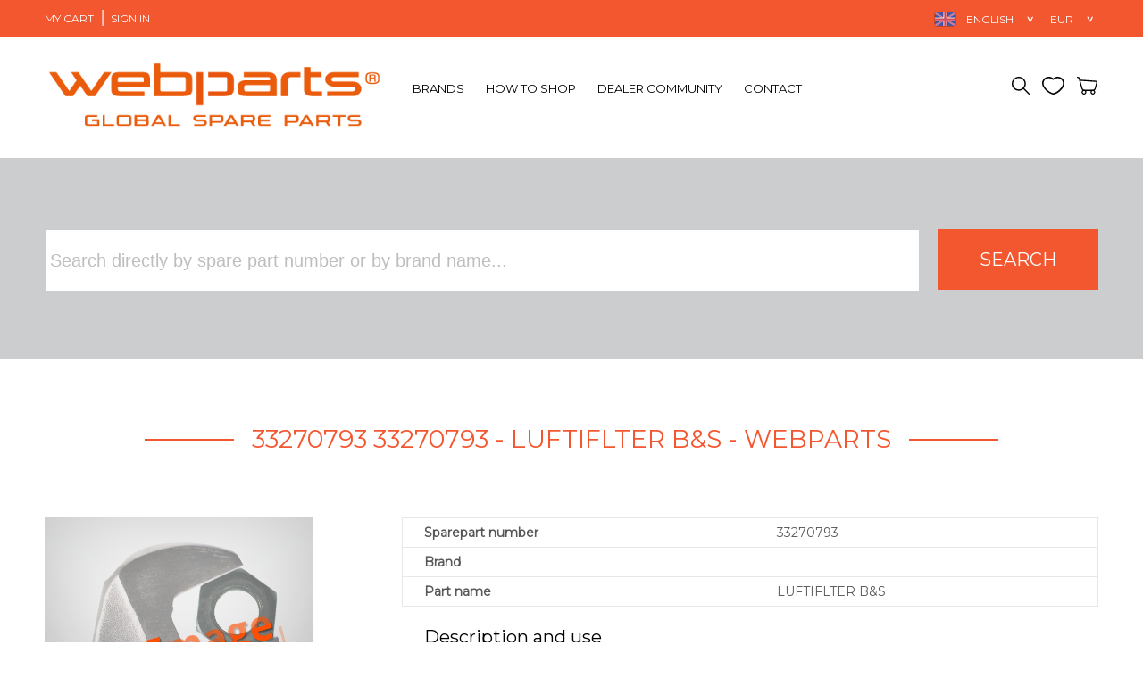

--- FILE ---
content_type: text/html; charset=utf-8
request_url: https://www.web-parts.com/en/part/33270793
body_size: 6061
content:
<!DOCTYPE html>
<!--[if lt IE 7 ]>
<html class="ie ie6" lang="en"> <![endif]-->
<!--[if IE 7 ]>
<html class="ie ie7" lang="en"> <![endif]-->
<!--[if IE 8 ]>
<html class="ie ie8" lang="en"> <![endif]-->
<!--[if (gte IE 9)|!(IE)]><!-->
<html lang="en"> <!--<![endif]-->
<head>


    <!-- Global site tag (gtag.js) - Google Analytics -->
    <script async src="https://www.googletagmanager.com/gtag/js?id=UA-1580088-28"></script>
    <script>
        window.dataLayer = window.dataLayer || [];
        function gtag(){dataLayer.push(arguments);}
        gtag('js', new Date());

        gtag('config', 'UA-1580088-28');
    </script>


    <!-- Google Tag Manager -->
    <script>(function(w,d,s,l,i){w[l]=w[l]||[];w[l].push({'gtm.start':
                new Date().getTime(),event:'gtm.js'});var f=d.getElementsByTagName(s)[0],
            j=d.createElement(s),dl=l!='dataLayer'?'&l='+l:'';j.async=true;j.src=
            'https://www.googletagmanager.com/gtm.js?id='+i+dl;f.parentNode.insertBefore(j,f);
        })(window,document,'script','dataLayer','GTM-P9VD9XT');</script>
    <!-- End Google Tag Manager -->

    <!-- Google Tag Manager ODM -->
    <script>(function(w,d,s,l,i){w[l]=w[l]||[];w[l].push({'gtm.start':
                new Date().getTime(),event:'gtm.js'});var f=d.getElementsByTagName(s)[0],
            j=d.createElement(s),dl=l!='dataLayer'?'&l='+l:'';j.async=true;j.src=
            'https://www.googletagmanager.com/gtm.js?id='+i+dl;f.parentNode.insertBefore(j,f);
        })(window,document,'script','dataLayer','GTM-5JB5RNP');</script>
    <!-- End Google Tag Manager -->

    
<!-- Basic Page Needs
================================================== -->
<meta charset="utf-8">
<meta name="robots" content="index,follow">
<meta name="keywords" content="web parts web-parts Webparts Reservedele John Deere Traktor Plov skær oliefilter New Holland claas cnh case ih kuhn 33270793 33270793 LUFTIFLTER B&S No name">
<meta name="description" content="33270793 33270793 LUFTIFLTER B&S No name">
<meta name="author" content="">
<link rel="canonical" href="https://www.web-parts.com/en/part/33270793">
<link rel="alternate" hreflang="da" href="https://www.web-parts.com/da/part/33270793" />
<link rel="alternate" hreflang="en" href="https://www.web-parts.com/en/part/33270793" />
<link rel="alternate" hreflang="de" href="https://www.web-parts.com/de/part/33270793" />

<meta name="og:name" content="33270793 33270793 - LUFTIFLTER B&amp;S - Webparts">
<meta name="og:description" content="33270793 33270793 LUFTIFLTER B&S No name">
<meta name="og:image" content="/images/apple-touch-icon-114x114.png">

<!-- Mobile Specific Metas
================================================== -->
<meta name="viewport" content="width=device-width, initial-scale=1, maximum-scale=1">

        <script type="text/javascript" src="/js/jquery-1.8.2.min.js"></script>
<script type="text/javascript" src="/assets/e3a769fd/jquery.yii.js"></script>
<title>33270793 33270793 - LUFTIFLTER B&amp;S - Webparts</title>

    <!-- CSS
================================================== -->
<link rel="stylesheet" href="/css/skeleton-wide.css?v=12" media="screen">
<link rel="stylesheet" href="/css/grid.css?v=12" media="screen">
<link rel="stylesheet" href="/css/style_9d710ff2e6ce0fcd4f.css?v=12" media="screen">
<link rel="stylesheet" href="/css/flexslider.css?v=12" media="screen">
<link rel="stylesheet" href="https://fonts.googleapis.com/icon?family=Material+Icons">
<link rel="stylesheet" href="/css/loading.css?v=12" media="screen">
<link rel="stylesheet" href="/css/inner.css?v=12" media="screen">
<link rel="stylesheet" href="/css/color.css?v=12" media="screen">
<link rel="stylesheet" href="/css/layout.css?v=12" media="screen">
<link rel="stylesheet" href="/css/skins.css?v=12" media="screen">
<link rel="stylesheet" href="/css/custom_9d710ff2e6ce0fcd4f.css?v=12" media="screen">
<link rel="stylesheet" href="/css/print.css?v=12" media="print">

<link href='https://fonts.googleapis.com/css?family=Droid+Sans:400,700' rel='stylesheet' type='text/css'>
<link href='https://fonts.googleapis.com/css?family=Montserrat' rel='stylesheet' type='text/css'>
<!--[if lt IE 9]>
<script src="https://html5shim.googlecode.com/svn/trunk/html5.js"></script>
<![endif]-->

    <!-- ////////////////////////////////// -->
<!-- //      Javascript Files        // -->
<!-- ////////////////////////////////// -->

<script type="text/javascript" src="/js/html5shiv.js"></script>
<script type="text/javascript" src="/js/hoverIntent.js"></script>

<!-- jQuery Superfish -->
<script type="text/javascript" src="/js/superfish.js"></script>
<script type="text/javascript" src="/js/supersubs.js"></script>
<script type="text/javascript" src="/js/jquery.lightbox_me.js"></script>

<!-- jQuery Dropdown Mobile -->
<!--<script type="text/javascript" src="/js/tinynav.min.js"></script>-->
<script type="text/javascript" src="/js/jquery.print.js"></script>
<script type="text/javascript" src="/js/jquery.tablesorter.min.js"></script>
<!-- jQuery FlexSlider -->
<!-- Custom Script -->
<script  type="text/javascript">

var currentCurrency = "EUR";
var exchangeRate = 0.13388418642998;

var decimal_sep = '.';
var thousands_sep = ',';

var Lang = {};
Lang.submitted =  "Contact Form Submitted";
Lang.contactYou =  "We will be in touch soon.";
Lang.emptyCart =  "You have no items in your shopping cart";
Lang.itemsInCart =  "You have {items} item(s) in your shopping cart";
Lang.navigation = "Navigation";
Lang.provideNumber = "Please provide a number of packages/pallets to be shipped.";
Lang.confirmOrder = "Are you sure that you entered proper numbers of packages/pallets and you want to confirm this order?";
Lang.tickOrderItem = "Please tick checkboxes to select the spare parts you would like to confirm.";
Lang.selectShippingMethod = "Please select shipping method.";

</script>
<script type="text/javascript" src="/js/custom_2dec2aa25d711e397b4.js"></script>


<!-- Facebook Pixel Code -->
<script>
    !function(f,b,e,v,n,t,s)
    {if(f.fbq)return;n=f.fbq=function(){n.callMethod?
        n.callMethod.apply(n,arguments):n.queue.push(arguments)};
        if(!f._fbq)f._fbq=n;n.push=n;n.loaded=!0;n.version='2.0';
        n.queue=[];t=b.createElement(e);t.async=!0;
        t.src=v;s=b.getElementsByTagName(e)[0];
        s.parentNode.insertBefore(t,s)}(window, document,'script',
        'https://connect.facebook.net/en_US/fbevents.js');
    fbq('init', '318784188741399');
    fbq('track', 'PageView');
</script>
<noscript>
    <img height="1" width="1" style="display:none"
         src="https://www.facebook.com/tr?id=318784188741399&ev=PageView&noscript=1"/>
</noscript>
<!-- End Facebook Pixel Code -->

    <!--Start of Tawk.to Script-->
<script type="text/javascript">
    var Tawk_API=Tawk_API||{}, Tawk_LoadStart=new Date();
        (function(){
        var s1=document.createElement("script"),s0=document.getElementsByTagName("script")[0];
        s1.async=true;
        // s1.src='https://embed.tawk.to/5caf4091c1fe2560f3fe59b2/default';
        s1.src='https://embed.tawk.to/5caf4091c1fe2560f3fe59b2/default';
        s1.charset='UTF-8';
        s1.setAttribute('crossorigin','*');
        s0.parentNode.insertBefore(s1,s0);
    })();
</script>
<!--End of Tawk.to Script-->
    <!-- Favicons
================================================== -->
<link rel="shortcut icon" href="/images/favicon.ico" type="image/x-icon" />
<link rel="icon" href="/images/favicon.ico" type="image/x-icon" />
<link rel="apple-touch-icon" href="/images/apple-touch-icon.png">
<link rel="apple-touch-icon" sizes="72x72" href="/images/apple-touch-icon-72x72.png">
<link rel="apple-touch-icon" sizes="114x114" href="/images/apple-touch-icon-114x114.png">
</head>


<body>
<!-- Google Tag Manager (noscript) -->
    <noscript><iframe src="https://www.googletagmanager.com/ns.html?id=GTM-5JB5RNP" height="0" width="0" style="display:none;visibility:hidden"></iframe></noscript>
<!-- End Google Tag Manager (noscript) -->

<script src="https://www.google.com/recaptcha/api.js"></script>


    <!-- Google Tag Manager (noscript) -->
    <noscript><iframe src="https://www.googletagmanager.com/ns.html?id=GTM-P9VD9XT"
                      height="0" width="0" style="display:none;visibility:hidden"></iframe></noscript>
    <!-- End Google Tag Manager (noscript) -->


<div id="bodychild">

    <div id="outercontainer">

        <!-- HEADER -->
        <div id="outerheader">
            <div id="toppanel">
                <div class="container">
                    <div class="eight columns">
                        <ul class="scale-with-grid" id="user-nav">
<li><a href="/en/checkout/cart">My Cart</a></li>
<li><a href="/en/login">Sign in</a></li>
</ul>                    </div>
                    <div class="four columns">
                        <ul id="topcontrols">
                            <li>
                                <div class="lang_select">
<form action="/en/part/33270793" method="post"><select name="language_code" id="language_code">
<option value="/da/part/33270793">Dansk</option>
<option value="/en/part/33270793" selected="selected">English</option>
<option value="/de/part/33270793">Deutsch</option>
</select></form></div>
<div class="lang_flag">
    <img src="/images/lang-en.png" title="English">
</div>                            </li>
                            <li>
                                <div class="currency_select">
                                    <form action="/en/part/33270793" method="post"><select name="currency_code" id="currency_code">
<option value="BGN">BGN</option>
<option value="BYR">BYR</option>
<option value="CHF">CHF</option>
<option value="CZK">CZK</option>
<option value="DKK">DKK</option>
<option value="EUR" selected="selected">EUR</option>
<option value="GBP">GBP</option>
<option value="HUF">HUF</option>
<option value="LTL">LTL</option>
<option value="LVL">LVL</option>
<option value="NOK">NOK</option>
<option value="PLN">PLN</option>
<option value="RON">RON</option>
<option value="RUB">RUB</option>
<option value="SEK">SEK</option>
<option value="UAH">UAH</option>
<option value="USD">USD</option>
</select></form>                                </div>
                            </li>
                        </ul>
                    </div>
                </div>
            </div>

            <header id="top">

                <!--        <div class="container promo">
                            <section class="megaboard">-->
                                <!--            </section>
                        </div>-->
                <div id="headernav" class="container">
                    <div id="logo" class="four columns"><a href="/en"><img class="scale-with-grid"
                                                                         src="/images/logo-header.png"
                                                                         alt="WebParts"></a></div>
                    <div id="topnav-wrap" class="eight columns">
                        <div id="headerleft">

                            <ul class="sf-menu" id="topnav">
<li><a href="/en/brand">Brands</a></li>
<li><a href="/en/site/faq">How to shop</a></li>
<li><a href="/en/retailer/register">Dealer Community</a></li>
<li><a href="/en/contact">Contact</a></li>
</ul>                            <div id="menu-trigger">
                                <div></div>
                                <div></div>
                                <div></div>
                            </div>
                        </div>

                                                <div id="headerright">
                            <div class="icons-wrapper">
                                <a href="/en/part/lookup"><span
                                            class="search"></span></a>
                                <a id="header-fav" href="/en/site/favorites"><span
                                            class="favorite-unsaved"></span></a>
                                <a href="#" id="shop-bag"><span class="cart"></span></a>
                            </div>
                            <ul class="shop-box">
                                <li>
                                    <h4>Shopping Cart</h4>
                                    <div class="total items">Total items:
                                        <span>0</span></div>
                                    <div class="total sum push-30">Total price:
                                        <span>0</span></div>
                                    <a href="/en/checkout/cart"
                                       class="button">View Cart</a>
                                    <a href="/en/checkout/info"
                                       class="button">Checkout</a>
                                    <div class="clear"></div>
                                </li>
                            </ul>
                        </div>
                        <div class="clear"></div>
                    </div>
                    <div class="clear"></div>
                    <div id="mobmenu" class="twelve columns">
                        <ul class="sf-menu" id="mobnav">
<li><a href="/en/brand">Brands</a></li>
<li><a href="/en/site/faq">How to shop</a></li>
<li><a href="/en/retailer/register">Dealer Community</a></li>
<li><a href="/en/contact">Contact</a></li>
</ul>                    </div>
                    <div class="clear"></div>
                </div>

                <section class="container">
                                    </section>
            </header>
            <div class="clear"></div>

            <div class="grey-bg wide push-40" id="soegKasse">

                                    <!-- search box -->
                    
<div id="search-box" class="container search_input">
    <form method="get" id="searchpartsform" action="/en/part/lookup">
        <div class="row">
            <div class="ten columns">
          <!--<img src="/images/flow-search.png" />-->
                <input type="text" class="search_input" name="s" id="s" placeholder="Search directly by spare part number or by brand name..."
               value="">
            </div>
            <div class="two columns righttext">
            <input type="submit" class="findbutton" value="Search">
            </div>

        </div>
    </form>

</div>                    <!-- end search box -->
                
            </div><!-- end grey-bg wide -->


        </div>
        <!-- END HEADER -->

        <!-- BEFORE CONTENT -->
<div id="outerbeforecontent">
    <div class="container">
        <section id="beforecontent" class="twelve columns">
             <div class="sectiontitle-wrapper"><h1>33270793 33270793 - LUFTIFLTER B&amp;S - Webparts</h1></div>
            <div class="clear"></div>
        </section>
    </div>
</div>
<!-- END BEFORE CONTENT -->

<!-- MAIN CONTENT -->
<div id="outermain">
    <div class="container">
        <section id="maincontent" class="twelve columns">
            
<!--<section id="content" class="positionleft nine columns alpha">-->
<section id="content" class="positionleft twelve columns alpha">
    <div class="product-detail">
        <div class="row">
            <div class="four columns alpha">
                <img src="/images/products/thumbs/8227468?w=300"
                     class="imgborder scale-with-grid" />
            </div>
            <div class="eight columns lastcols">
                

<table class="details">
    <tbody>

    <tr>
        <td class="label">Sparepart number</td>
        <td>33270793</td>
    </tr>

    <tr>
        <td class="label">Brand</td>
        <td></td>
    </tr>

    <tr>
        <td class="label">Part name</td>
        <td id="brand_name">LUFTIFLTER B&S</td>
    </tr>

<!--    <tr>
        <td class="label"></td>
        <td>
                </td>
    </tr>-->

    
    </tbody>
</table>

                <div style="margin-left: 25px">
                    <h2>Description and use</h2>
                    <div id="tab0">
                        <p>LUFTIFLTER B&S                </p>
                        <p></p>
                        <script>
                            fetchTranslation(8227468, 'en', 'part', 'tab0');
                        </script>
                    </div>
                </div>
            </div>
        </div>

        <br>
        <div class="row  hide" id="alternatives">
            <p style="font-size: 22px; font-weight: bold; line-height: 32px; background: #efefef; padding: 10px;">
        This part is currently out of stock.        <a href="/en/contact">
            Contact Webparts if you want to know more.        </a>
    </p>


<script type="application/ld+json">
{
  "@context": "https://schema.org/",
  "@type": "Product",
  "name": "LUFTIFLTER B&S",
  "image": [
    "/images/products/thumbs/8227468?w=300"
   ],
  "description": "LUFTIFLTER B&S                ",
  "sku": "33270793",
  "brand": "No name",
  "offers": {
    "@type": "Offer",
    "availability": "http://schema.org/InStock",
    "price": "0.00",
    "priceCurrency": "EUR"
  }
}
</script>


                    <script>
                fetchAlternatives(8227468, 'en');
            </script>
                </div>
        <div class="clear"></div>

        
    </div>
</section>

<!--<aside id="sidebar" class="positionright three columns omega">-->
    <!--</aside>-->
<!--<div class="clear"></div>-->
            <div class="clear"></div><!-- clear float -->
            <!--<div class="separator line"></div>-->
        </section>
    </div>
    <!--<section class="megaboard"></section>-->
</div>
<!-- END MAIN CONTENT -->

        <div style="display: none">
            <div id="cart-alt">
                <a href="/en/checkout/cart" id="shop-bag-alt"></a>
                <h4>Shopping Cart</h4>
                <ul class="shop-box-alt">
                    <li>
                        <div class="total items">Total items: <span>0</span></div>
                        <div class="total sum">Total price: <span>0</span></div>
                    </li>
                </ul>
                <div class="clear"></div>
                <div class="center">
                    <a href="/en/checkout/cart"
                       class="button">View Cart</a>
                    <a href="/en/checkout/info"
                       class="button">Checkout</a>
                </div>
            </div>
        </div>

        <div style="display: none">
            <div id="fav-modal" class="center">
                <h4>Favorites</h4>
                <p></p>
                <div class="center">
                    <a href="/en/site/favorites"
                       class="button">Go to Favorites</a>
                </div>
            </div>
        </div>

        <!-- FOOTER TOP -->
        <div id="outerfootertop">
            <div class="container">
                <div class="row">
                    <div class="twelve columns">
                        <img src="/images/logo-footer.png">
                    </div>
                </div>
                <div class="row">
                    <div class="four columns">
                        
    <p>Webparts is an online portal, where you can search, buy and sell original spare parts for agricultural machinery, construction equipment, garden/park machines as well as other small machines. With only a few clicks you may search among more than 24 million spare parts for machines and save up to 80% on original spare parts.</p>
    <p>Webparts functions as link in the trade between buyers and sellers. We make the dealers’ spare parts visible online, where we market and handle everything regarding orders, payment and world-wide deliveries. Webparts is the dealers’ online shop, where you may find original spare parts at very favorable prices.</p>                    </div>
                    <div class="four columns">
                        
    <p style="font-style: bold;">All prices are excluded VAT.</p>
    <p>On web-parts.com you may find spare parts catalogues, where you can search for original spare parts from brands like:<br/>
    <span style="font-style: italic;">Massey Fergusson, Case IH, John Deere, Husqvarna, Kubota, New Holland, Ford, JCB, Claas, Kverneland, Fendt, Amazone, Krone, Challenger and Valtra as well as many other brands.</span></p>
    <p>If you already know the part number of your spare part, you can simply search for this in the search box at the top of the page.</p>                    </div>
                    <div class="two columns">
                        <p><strong>Webparts A/S</strong>
                            <br>Engelsholmvej 26
                            <br>DK-8940 Randers SV
                            <br>Denmark
                            <br>
                            <br><a href="tel:0045 8213 1700">Tel.: 0045 8213 1700</a>
                            <br><a href="mailto:mail@web-parts.com">Mail: mail@web-parts.com</a></p>
                            <br>
                            <br>VAT no.: DK 3552 7796
                            <br>Terms of trade                            <a href="/TermsOfTrade/customerTermsOfTradeDk.pdf" target="_blank">dk</a> /
                            <a href="/TermsOfTrade/customerTermsOfTradeDe.pdf" target="_blank">de</a> /
                            <a href="/TermsOfTrade/customerTermsOfTradeEn.pdf" target="_blank">en</a>
                        </p>

                    </div>
                    <div class="two columns">
                        <ul>
                            <li>
                                <a href="/en">Find spare part</a>
                            </li>
                            <li>
                                <a href="/en/brand/index">Brands</a>
                            </li>
                            <li>
                                <a href="/en/site/faq">How to shop</a>
                            </li>
                            <li>
                                <!--<a href="/en/site/about">About us</a>-->
                                <a href="/en/retailer/register">Dealer Community</a>
                            </li>
                            <li>
                                <a href="/en/contact">Contact</a>
                            </li>
                        </ul>
                    </div>
                </div>
            </div>
        </div>
        <!-- END FOOTER TOP -->

        <!-- FOOTER -->
        <div id="outerfooter">
            <div class="container">
                <div id="footercontainer" class="twelve columns">
                    <footer id="footer">
                        &copy; Copyright 2012–2026 Webparts.
                        All rights reserved                        &nbsp;|&nbsp;
                        <a href="/en/site/privacy">Privacy policy</a>
                    </footer>
                </div>
            </div>
        </div>
        <!-- END FOOTER -->

    </div><!-- end outercontainer -->
</div><!-- end bodychild -->
<script type="text/javascript" src="/js/respond.min.js"></script>
<script type="text/javascript">
/*<![CDATA[*/
jQuery(function($) {
$('body').on('change','#language_code',function(){jQuery.yii.submitForm(this,'',{});return false;});
$('body').on('change','#currency_code',function(){jQuery.yii.submitForm(this,'',{});return false;});
});
/*]]>*/
</script>
</body>
</html>


--- FILE ---
content_type: text/html; charset=utf-8
request_url: https://www.web-parts.com/en/part/getdescriptiontranslation/8227468
body_size: 261
content:
{"line1":"LUFTIFLTER B&S                ","line3":""}

--- FILE ---
content_type: text/html; charset=utf-8
request_url: https://www.web-parts.com/en/part/getalternatives/8227468?_=1769147742984
body_size: 665
content:
{"alternatives":"    <p style=\"font-size: 22px; font-weight: bold; line-height: 32px; background: #efefef; padding: 10px;\">\n        This part is currently out of stock.        <a href=\"\/en\/contact\">\n            Contact Webparts if you want to know more.        <\/a>\n    <\/p>\n\n\n<script type=\"application\/ld+json\">\n{\n  \"@context\": \"https:\/\/schema.org\/\",\n  \"@type\": \"Product\",\n  \"name\": \"LUFTIFLTER B&S\",\n  \"image\": [\n    \"\/images\/products\/thumbs\/8227468?w=300\"\n   ],\n  \"description\": \"LUFTIFLTER B&S                \",\n  \"sku\": \"33270793\",\n  \"brand\": \"No name\",\n  \"offers\": {\n    \"@type\": \"Offer\",\n    \"availability\": \"http:\/\/schema.org\/InStock\",\n    \"price\": \"0.00\",\n    \"priceCurrency\": \"EUR\"\n  }\n}\n<\/script>\n\n\n"}

--- FILE ---
content_type: text/css
request_url: https://www.web-parts.com/css/grid.css?v=12
body_size: 1739
content:
/*
* Based on Foundation Framework
* http://foundation.zurb.com/
*/

@media only screen {
    [class*="block-grid-"] {
        display: block;
        padding: 0;
        margin: 0 -10px;
        *zoom: 1; }
    [class*="block-grid-"]:before, [class*="block-grid-"]:after {
        content: " ";
        display: table; }
    [class*="block-grid-"]:after {
        clear: both; }
    [class*="block-grid-"] > li {
        display: inline;
        -moz-box-sizing: border-box;
        -webkit-box-sizing: border-box;
        box-sizing: border-box;
        height: auto;
        float: left;
        padding: 0 10px 10px; }

    .small-block-grid-1 > li {
        width: 100%;
        padding: 0 10px 10px !important; }
    .small-block-grid-1 > li:nth-of-type(n) {
        clear: none; }
    .small-block-grid-1 > li:nth-of-type(1n+1) {
        clear: both; }

    .small-block-grid-2 > li {
        width: 50%;
        padding: 0 10px 10px !important; }
    .small-block-grid-2 > li:nth-of-type(n) {
        clear: none; }
    .small-block-grid-2 > li:nth-of-type(2n+1) {
        clear: both; }

    .small-block-grid-3 > li {
        width: 33.33333%;
        padding: 0 10px 10px !important; }
    .small-block-grid-3 > li:nth-of-type(n) {
        clear: none; }
    .small-block-grid-3 > li:nth-of-type(3n+1) {
        clear: both; }

    .small-block-grid-4 > li {
        width: 25%;
        padding: 0 10px 10px !important; }
    .small-block-grid-4 > li:nth-of-type(n) {
        clear: none; }
    .small-block-grid-4 > li:nth-of-type(4n+1) {
        clear: both; }

    .small-block-grid-5 > li {
        width: 20%;
        padding: 0 10px 10px !important; }
    .small-block-grid-5 > li:nth-of-type(n) {
        clear: none; }
    .small-block-grid-5 > li:nth-of-type(5n+1) {
        clear: both; }

    .small-block-grid-6 > li {
        width: 16.66667%;
        padding: 0 10px 10px !important; }
    .small-block-grid-6 > li:nth-of-type(n) {
        clear: none; }
    .small-block-grid-6 > li:nth-of-type(6n+1) {
        clear: both; }

    .small-block-grid-7 > li {
        width: 14.28571%;
        padding: 0 10px 10px !important; }
    .small-block-grid-7 > li:nth-of-type(n) {
        clear: none; }
    .small-block-grid-7 > li:nth-of-type(7n+1) {
        clear: both; }

    .small-block-grid-8 > li {
        width: 12.5%;
        padding: 0 10px 10px !important; }
    .small-block-grid-8 > li:nth-of-type(n) {
        clear: none; }
    .small-block-grid-8 > li:nth-of-type(8n+1) {
        clear: both; }

    .small-block-grid-9 > li {
        width: 11.11111%;
        padding: 0 10px 10px !important; }
    .small-block-grid-9 > li:nth-of-type(n) {
        clear: none; }
    .small-block-grid-9 > li:nth-of-type(9n+1) {
        clear: both; }

    .small-block-grid-10 > li {
        width: 10%;
        padding: 0 10px 10px !important; }
    .small-block-grid-10 > li:nth-of-type(n) {
        clear: none; }
    .small-block-grid-10 > li:nth-of-type(10n+1) {
        clear: both; }

    .small-block-grid-11 > li {
        width: 9.09091%;
        padding: 0 10px 10px !important; }
    .small-block-grid-11 > li:nth-of-type(n) {
        clear: none; }
    .small-block-grid-11 > li:nth-of-type(11n+1) {
        clear: both; }

    .small-block-grid-12 > li {
        width: 8.33333%;
        padding: 0 10px 10px !important; }
    .small-block-grid-12 > li:nth-of-type(n) {
        clear: none; }
    .small-block-grid-12 > li:nth-of-type(12n+1) {
        clear: both; }
}
@media only screen and (min-width: 48em) {
    /* Remove small grid clearing */
    .small-block-grid-1 > li:nth-of-type(1n+1) {
        clear: none; }

    .small-block-grid-2 > li:nth-of-type(2n+1) {
        clear: none; }

    .small-block-grid-3 > li:nth-of-type(3n+1) {
        clear: none; }

    .small-block-grid-4 > li:nth-of-type(4n+1) {
        clear: none; }

    .small-block-grid-5 > li:nth-of-type(5n+1) {
        clear: none; }

    .small-block-grid-6 > li:nth-of-type(6n+1) {
        clear: none; }

    .small-block-grid-7 > li:nth-of-type(7n+1) {
        clear: none; }

    .small-block-grid-8 > li:nth-of-type(8n+1) {
        clear: none; }

    .small-block-grid-9 > li:nth-of-type(9n+1) {
        clear: none; }

    .small-block-grid-10 > li:nth-of-type(10n+1) {
        clear: none; }

    .small-block-grid-11 > li:nth-of-type(11n+1) {
        clear: none; }

    .small-block-grid-12 > li:nth-of-type(12n+1) {
        clear: none; }

    .large-block-grid-1 > li {
        width: 100%;
        padding: 0 10px 10px !important; }
    .large-block-grid-1 > li:nth-of-type(n) {
        clear: none; }
    .large-block-grid-1 > li:nth-of-type(1n+1) {
        clear: both; }

    .large-block-grid-2 > li {
        width: 50%;
        padding: 0 10px 10px !important; }
    .large-block-grid-2 > li:nth-of-type(n) {
        clear: none; }
    .large-block-grid-2 > li:nth-of-type(2n+1) {
        clear: both; }

    .large-block-grid-3 > li {
        width: 33.33333%;
        padding: 0 10px 10px !important; }
    .large-block-grid-3 > li:nth-of-type(n) {
        clear: none; }
    .large-block-grid-3 > li:nth-of-type(3n+1) {
        clear: both; }

    .large-block-grid-4 > li {
        width: 25%;
        padding: 0 10px 10px !important; }
    .large-block-grid-4 > li:nth-of-type(n) {
        clear: none; }
    .large-block-grid-4 > li:nth-of-type(4n+1) {
        clear: both; }

    .large-block-grid-5 > li {
        width: 20%;
        padding: 0 10px 10px !important; }
    .large-block-grid-5 > li:nth-of-type(n) {
        clear: none; }
    .large-block-grid-5 > li:nth-of-type(5n+1) {
        clear: both; }

    .large-block-grid-6 > li {
        width: 16.66667%;
        padding: 0 10px 10px !important; }
    .large-block-grid-6 > li:nth-of-type(n) {
        clear: none; }
    .large-block-grid-6 > li:nth-of-type(6n+1) {
        clear: both; }

    .large-block-grid-7 > li {
        width: 14.28571%;
        padding: 0 10px 10px !important; }
    .large-block-grid-7 > li:nth-of-type(n) {
        clear: none; }
    .large-block-grid-7 > li:nth-of-type(7n+1) {
        clear: both; }

    .large-block-grid-8 > li {
        width: 12.5%;
        padding: 0 10px 10px !important; }
    .large-block-grid-8 > li:nth-of-type(n) {
        clear: none; }
    .large-block-grid-8 > li:nth-of-type(8n+1) {
        clear: both; }

    .large-block-grid-9 > li {
        width: 11.11111%;
        padding: 0 10px 10px !important; }
    .large-block-grid-9 > li:nth-of-type(n) {
        clear: none; }
    .large-block-grid-9 > li:nth-of-type(9n+1) {
        clear: both; }

    .large-block-grid-10 > li {
        width: 10%;
        padding: 0 10px 10px !important; }
    .large-block-grid-10 > li:nth-of-type(n) {
        clear: none; }
    .large-block-grid-10 > li:nth-of-type(10n+1) {
        clear: both; }

    .large-block-grid-11 > li {
        width: 9.09091%;
        padding: 0 10px 10px !important; }
    .large-block-grid-11 > li:nth-of-type(n) {
        clear: none; }
    .large-block-grid-11 > li:nth-of-type(11n+1) {
        clear: both; }

    .large-block-grid-12 > li {
        width: 8.33333%;
        padding: 0 10px 10px !important; }
    .large-block-grid-12 > li:nth-of-type(n) {
        clear: none; }
    .large-block-grid-12 > li:nth-of-type(12n+1) {
        clear: both; }
}

/* Foundation Switches */
@media only screen {
    div.switch, div.switch:before, div.switch:after,
    div.switch *, div.switch *:before, div.switch *:after {
        -moz-box-sizing: border-box !important;
        -webkit-box-sizing: border-box !important;
        box-sizing: border-box !important; }
    div.switch {
        position: relative;
        width: 100%;
        padding: 0;
        display: block;
        overflow: hidden;
        border-style: solid;
        border-width: 1px;
        font-size: 16px;
        margin-bottom: 1.25em;
        -webkit-animation: webkitSiblingBugfix infinite 1s;
        height: 36px;
        background: white;
        border-color: #cccccc; }
    div.switch label {
        position: relative;
        left: 0;
        z-index: 2;
        float: left;
        width: 50%;
        height: 100%;
        margin: 0;
        font-weight: bold;
        text-align: left;
        -webkit-transition: all 0.1s ease-out;
        -moz-transition: all 0.1s ease-out;
        transition: all 0.1s ease-out; }
    div.switch input {
        position: absolute;
        z-index: 3;
        opacity: 0;
        width: 100%;
        height: 100%;
        -moz-appearance: none; }
    div.switch input:hover, div.switch input:focus {
        cursor: pointer; }
    div.switch > span {
        position: absolute;
        top: -1px;
        left: -1px;
        z-index: 1;
        display: block;
        padding: 0;
        border-width: 1px;
        border-style: solid;
        -webkit-transition: all 0.1s ease-out;
        -moz-transition: all 0.1s ease-out;
        transition: all 0.1s ease-out; }
    div.switch input:not(:checked) + label {
        opacity: 0; }
    div.switch input:checked {
        display: none !important; }
    div.switch input {
        left: 0;
        display: block !important; }
    div.switch input:first-of-type + label,
    div.switch input:first-of-type + span + label {
        left: -50%; }
    div.switch input:first-of-type:checked + label,
    div.switch input:first-of-type:checked + span + label {
        left: 0%; }
    div.switch input:last-of-type + label,
    div.switch input:last-of-type + span + label {
        right: -50%;
        left: auto;
        text-align: right; }
    div.switch input:last-of-type:checked + label,
    div.switch input:last-of-type:checked + span + label {
        right: 0%;
        left: auto; }
    div.switch span.custom {
        display: none !important; }
    div.switch label {
        padding: 0 0.375em;
        line-height: 2.3em;
        font-size: 0.875em; }
    div.switch input:first-of-type:checked ~ span {
        left: 100%;
        margin-left: -2.1875em; }
    div.switch > span {
        width: 2.25em;
        height: 2.25em; }
    div.switch > span {
        border-color: #b3b3b3;
        background: white;
        background: -moz-linear-gradient(top, white 0%, #f2f2f2 100%);
        background: -webkit-linear-gradient(top, white 0%, #f2f2f2 100%);
        background: linear-gradient(to bottom, white 0%, #f2f2f2 100%);
        -webkit-box-shadow: 2px 0 10px 0 rgba(0, 0, 0, 0.07), 1000px 0 0 1000px #e1f5d1, -2px 0 10px 0 rgba(0, 0, 0, 0.07), -1000px 0 0 1000px whitesmoke;
        box-shadow: 2px 0 10px 0 rgba(0, 0, 0, 0.07), 1000px 0 0 980px #e1f5d1, -2px 0 10px 0 rgba(0, 0, 0, 0.07), -1000px 0 0 1000px whitesmoke; }
    div.switch:hover > span, div.switch:focus > span {
        background: white;
        background: -moz-linear-gradient(top, white 0%, #e6e6e6 100%);
        background: -webkit-linear-gradient(top, white 0%, #e6e6e6 100%);
        background: linear-gradient(to bottom, white 0%, #e6e6e6 100%); }
    div.switch:active {
        background: transparent; }
    div.switch.large {
        height: 44px; }
    div.switch.large label {
        padding: 0 0.375em;
        line-height: 2.3em;
        font-size: 1.0625em; }
    div.switch.large input:first-of-type:checked ~ span {
        left: 100%;
        margin-left: -2.6875em; }
    div.switch.large > span {
        width: 2.75em;
        height: 2.75em; }
    div.switch.small {
        height: 28px; }
    div.switch.small label {
        padding: 0 0.375em;
        line-height: 2.1em;
        font-size: 0.75em; }
    div.switch.small input:first-of-type:checked ~ span {
        left: 100%;
        margin-left: -1.6875em; }
    div.switch.small > span {
        width: 1.75em;
        height: 1.75em; }
    div.switch.tiny {
        height: 22px; }
    div.switch.tiny label {
        padding: 0 0.375em;
        line-height: 1.9em;
        font-size: 0.6875em; }
    div.switch.tiny input:first-of-type:checked ~ span {
        left: 100%;
        margin-left: -1.3125em; }
    div.switch.tiny > span {
        width: 1.375em;
        height: 1.375em; }
    div.switch.radius {
        -webkit-border-radius: 4px;
        border-radius: 4px; }
    div.switch.radius > span {
        -webkit-border-radius: 3px;
        border-radius: 3px; }
    div.switch.round {
        -webkit-border-radius: 1000px;
        border-radius: 1000px; }
    div.switch.round > span {
        -webkit-border-radius: 999px;
        border-radius: 999px; }
    div.switch.round label {
        padding: 0 0.5625em; }

    @-webkit-keyframes webkitSiblingBugfix {
        from {
            position: relative; }

        to {
            position: relative; } } }

--- FILE ---
content_type: text/javascript
request_url: https://www.web-parts.com/js/jquery.print.js
body_size: 983
content:
// Create a jquery plugin that prints the given element.
jQuery.fn.print = function(){
	// NOTE: We are trimming the jQuery collection down to the
	// first element in the collection.
	if (this.size() > 1){
		this.eq( 0 ).print();
		return;
	} else if (!this.size()){
		return;
	}

	// ASSERT: At this point, we know that the current jQuery
	// collection (as defined by THIS), contains only one
	// printable element.

	// Create a random name for the print frame.
	var strFrameName = ("printer-" + (new Date()).getTime());

	// Create an iFrame with the new name.
	var jFrame = $( "<iframe name='" + strFrameName + "'>" );

	// Hide the frame (sort of) and attach to the body.
	jFrame
		.css( "width", "1px" )
		.css( "height", "1px" )
		.css( "position", "absolute" )
		.css( "left", "-9999px" )
		.appendTo( $( "body:first" ) )
	;

	// Get a FRAMES reference to the new frame.
	var objFrame = window.frames[ strFrameName ];

	// Get a reference to the DOM in the new frame.
	var objDoc = objFrame.document;

	// Grab all the style tags and copy to the new
	// document so that we capture look and feel of
	// the current document.

	// Create a temp document DIV to hold the style tags.
	// This is the only way I could find to get the style
	// tags into IE.
	var jStyleDiv = $( "<div>" ).append(
		$( "style" ).clone()
		);

	// Write the HTML for the document. In this, we will
	// write out the HTML of the current element.
	objDoc.open();
	objDoc.write( "<!DOCTYPE html PUBLIC \"-//W3C//DTD XHTML 1.0 Transitional//EN\" \"http://www.w3.org/TR/xhtml1/DTD/xhtml1-transitional.dtd\">" );
	objDoc.write( "<html>" );
	objDoc.write( "<body>" );
	objDoc.write( "<head>" );
	objDoc.write( "<title>" );
	objDoc.write( document.title );
	objDoc.write( "</title>" );
	objDoc.write( jStyleDiv.html() );
	objDoc.write( "</head>" );
	objDoc.write( this.html() );
	objDoc.write( "</body>" );
	objDoc.write( "</html>" );
	objDoc.close();

	// Print the document.
	objFrame.focus();
	objFrame.print();

	// Have the frame remove itself in about a minute so that
	// we don't build up too many of these frames.
	setTimeout(
		function(){
			jFrame.remove();
		},
		(60 * 1000)
		);
}